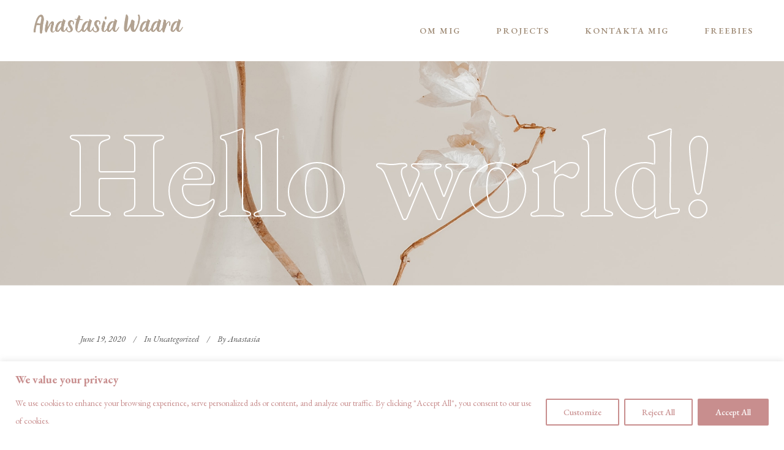

--- FILE ---
content_type: text/css
request_url: http://anastasia-eduardowna.com/wp-content/uploads/useanyfont/uaf.css?ver=1709478107
body_size: 179
content:
				@font-face {
					font-family: 'holla-otf';
					src: url('/wp-content/uploads/useanyfont/4884Holla-otf.woff2') format('woff2'),
						url('/wp-content/uploads/useanyfont/4884Holla-otf.woff') format('woff');
					  font-display: auto;
				}

				.holla-otf{font-family: 'holla-otf' !important;}

		